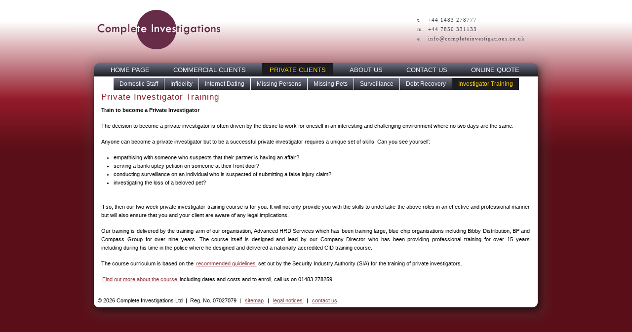

--- FILE ---
content_type: text/html
request_url: http://completeinvestigations.co.uk/private-investigator-training.php
body_size: 2911
content:

<!DOCTYPE html PUBLIC "-//W3C//DTD XHTML 1.0 Transitional//EN" "http://www.w3.org/TR/xhtml1/DTD/xhtml1-transitional.dtd">
<html xmlns="http://www.w3.org/1999/xhtml" lang="en" xml:lang="en">

<!-- © JMNP Ltd., web.jmnp.com -->

<head>
  <meta http-equiv="X-UA-Compatible" content="IE=7" />
  <meta http-equiv="Content-Language" content="en" />
  <meta http-equiv="Content-Type" content="text/html; charset=iso-8859-1" />
  <meta http-equiv="cache-control" content="no-cache" />
  <meta http-equiv="expires" content="3600" />
  <meta name="revisit-after" content="2 days" />
  <meta name="robots" content="index,follow" />
  <meta name="publisher" content="JMNP Ltd., web.jmnp.com" />
  <meta name="copyright" content="All content and materials protected by the Copyright of the Complete Investigations Ltd and JMNP Ltd" />
  <meta name="author" content="Complete Investigations Ltd" />
  <meta name="distribution" content="global" />
  <meta name="description" content="" />
  <meta name="keywords" content="" />
  <link rel="stylesheet" type="text/css" media="screen,projection,print" href="data/jmnp_ci_private.css" />
  <link rel="shortcut icon" href="favicon.ico" />
  <link rel="icon" href="favicon_animated.gif" type="image/gif" />
  <title>Private Clients | Complete Investigations Ltd | Commercial and Private Investigators</title>
<script src="data/jquery.js" type="text/javascript"></script>
<script src="data/application.js" type="text/javascript"></script>
<link href="data/sIFR-screen.css" rel="stylesheet" type="text/css" media="screen" />  
</head>
<body>
<div id="site_wrapper">
<div id="header">
<div id="masthead">
	<table class="masthead">
	 <tr>
	  <td>t.</td><td>+44 1483 278777</td>
	 </tr>
	 <tr>
	  <td>m.</td><td>+44 7850 331133</td>
	 </tr>
	 <tr>
	  <td>e.</td><td><a href="mailto:info@completeinvestigations.co.uk" title="Email Us">info@completeinvestigations.co.uk</td>
	 </tr>
	</table>
</div>


<!-- ##### START NAVIGATION ##### -->
<div class="nav">
<ul>
 <li><a href="../index.php" title="HOME PAGE">HOME PAGE</a></li>
 <li><a href="../commercial.php" title="COMMERCIAL CLIENTS">COMMERCIAL CLIENTS</a><!--[if IE 7]><!--></a><!--<![endif]-->
   <!--[if lte IE 6]><table><tr><td><![endif]-->
    <ul>
	 <li><a href="../commercial-background-checks.php" title="Employee Vetting">Employee Vetting</a></li>
	 <li><a href="../commercial-due-diligence.php" title="Company Checks">Company Checks</a></li>
	 <li><a href="../commercial-employee-theft.php" title="Employee Theft">Employee Theft</a></li>
	 <li><a href="../commercial-false-injury-claims.php" title="False Injury Claims">False Injury Claims</a></li>
	 <li><a href="../commercial-surveillance.php" title="Surveillance">Surveillance</a></li>
	 <li><a href="../commercial-process-servers.php" title="Process Servers">Process Servers</a></li>
	 <li><a href="../commercial-debt-recovery.php" title="Debt Recovery">Debt Recovery</a></li>
	</ul>
    <!--[if lte IE 6]></td></tr></table></a><![endif]-->
   </li>
 <li><a href="../private.php" title="PRIVATE CLIENTS" id="there">PRIVATE CLIENTS</a><!--[if IE 7]><!--></a><!--<![endif]-->
   <!--[if lte IE 6]><table><tr><td><![endif]-->
    <ul>
	 <li><a href="../private-domestic-staff.php" title="Domestic Staff">Domestic Staff</a></li>
	 <li><a href="../private-infidelity.php" title="Infidelity">Infidelity</a></li>
	 <li><a href="../private-internet-dating.php" title="Internet Dating">Internet Dating</a></li>
	 <li><a href="../private-missing-persons.php" title="Missing Persons">Missing Persons</a></li>
	 <li><a href="../private-missing-pets.php" title="Missing Pets">Missing Pets</a></li>
	 <li><a href="../private-surveillance.php" title="Surveillance">Surveillance</a></li>
	 <li><a href="../private-debt-recovery.php" title="Debt Recovery">Debt Recovery</a></li>
	 <li><a href="../private-investigator-training.php" title="Investigator Training">Investigator Training</a></li>
	 <!--<li><a href="../private-drug-abuse.php" title="Drug Abuse">Drug Abuse</a></li>-->
	</ul>
    <!--[if lte IE 6]></td></tr></table></a><![endif]-->
   </li>
 <li><a href="../about-private.php" title="ABOUT US">ABOUT US</a></li>
 <li><a href="../contact-private.php" title="CONTACT US">CONTACT US</a></li>
 <li><a href="../quote-private.php" title="ONLINE QUOTE">ONLINE QUOTE</a></li>
</ul>
</div>
<!-- ##### END NAVIGATION ##### -->

<div id="content">
<!-- ##### START CONTENT ##### -->

<!-- ##### START SUBMENU ##### -->
<div id="nav2">
<ul>
	 <li><a href="../private-domestic-staff.php" title="Domestic Staff">Domestic Staff</a></li>
	 <li><a href="../private-infidelity.php" title="Infidelity">Infidelity</a></li>
	 <li><a href="../private-internet-dating.php" title="Internet Dating">Internet Dating</a></li>
	 <li><a href="../private-missing-persons.php" title="Missing Persons">Missing Persons</a></li>
	 <li><a href="../private-missing-pets.php" title="Missing Pets">Missing Pets</a></li>
	 <li><a href="../private-surveillance.php" title="Surveillance">Surveillance</a></li>
	 <li><a href="../private-debt-recovery.php" title="Debt Recovery">Debt Recovery</a></li>
	 <li><a href="../private-investigator-training.php" title="Investigator Training" class="selected">Investigator Training</a></li>
	 <!--<li><a href="../private-drug-abuse.php" title="Drug Abuse">Drug Abuse</a></li>-->
</ul>
</div>
<!-- ##### END SUBMENU ##### -->

<h2>Private Investigator Training</h2>



<p><strong>Train to become a Private Investigator </strong></p>
<p>The decision to become a private investigator is often driven by the desire to work for oneself in an interesting and challenging environment where no two days are the same.</p>
<p>Anyone can become a private investigator but to be a successful private investigator requires a unique set of skills. Can you see yourself:</p>
<ul>
    <li>empathising with someone who suspects that their partner is having an affair?</li>
    <li>serving a bankruptcy petition&nbsp;on someone at their front door?</li>
    <li>conducting surveillance on an individual who is suspected of submitting a false injury claim?</li>
    <li>investigating the loss of a beloved pet?&nbsp;</li>
</ul>
<p>&nbsp;</p>
<p>If so, then our two week private investigator training&nbsp;course is for you. It will not only provide you with the skills to undertake&nbsp;the above roles in an effective and professional manner but will also ensure that you and your client are aware&nbsp;of any legal implications.</p>
<p>Our training is delivered by the training arm of our organisation, Advanced HRD Services which has been training large, blue chip organisations including Bibby Distribution, BP&nbsp;and Compass Group for over nine years. The course itself is&nbsp;designed and&nbsp;lead by our Company Director who has been providing professional training for over 15 years including&nbsp;during his time in the police where he designed and delivered a nationally accredited CID&nbsp;training course.&nbsp;</p>
<p>The course curriculum is based on the <a href="/userfiles/file/SIA%20Guidelines.pdf">recommended guidelines </a>set out by the Security Industry Authority (SIA) for the training of private investigators.&nbsp;</p>
<p><a href="/userfiles/file/Course%20Details(1).pdf">Find out more about the course </a>including dates and costs and to enroll, call us on 01483 278259.</p>

<!-- ##### END CONTENT ##### -->
</div></div>
<div id="footer">&nbsp;&copy; 2026 Complete Investigations Ltd&nbsp;&nbsp;|&nbsp;&nbsp;Reg. No. 07027079&nbsp;&nbsp;|&nbsp;&nbsp;<a href="../sitemap.php" title="sitemap">sitemap</a>&nbsp;&nbsp;|&nbsp;&nbsp;<a href="../legal.php" title="legal notices">legal notices</a>&nbsp;&nbsp;|&nbsp;&nbsp;<a href="../contact.php" title="contact us">contact us</a></div>
</div><br /><br />
<script type="text/javascript">
var gaJsHost = (("https:" == document.location.protocol) ? "https://ssl." : "http://www.");
document.write(unescape("%3Cscript src='" + gaJsHost + "google-analytics.com/ga.js' type='text/javascript'%3E%3C/script%3E"));
</script>
<script type="text/javascript">
try {
var pageTracker = _gat._getTracker("UA-12905984-1");
pageTracker._trackPageview();
} catch(err) {}</script></body>
</html>

--- FILE ---
content_type: text/css
request_url: http://completeinvestigations.co.uk/data/jmnp_ci_private.css
body_size: 11255
content:
/*##### JMNP > PROPERTY FINANCE FORUM #####*/

* {margin:0;padding:0}
html {overflow-y: scroll;}
body {margin:0;padding:0; font-family: Verdana, Geneva, Arial, Helvetica, sans-serif; background: url(bg_page_private.jpg); background-repeat: repeat-x;background-color: #5A0E17;}
#bg2 {margin:0;padding:0; font-family: Verdana, Geneva, Arial, Helvetica, sans-serif; background: url(bg_page2_private.jpg); background-repeat: repeat-x;background-color: #5A0E17;}

/*##### PAGE STRUCTURE #####*/

#site_wrapper { width: 1000px; margin: 0 auto 0 auto; padding: 0; background: url(bg_body_private.jpg); background-repeat: repeat-y;}
#header { width: 1000px; background: url(bg_header_private.jpg); background-repeat: no-repeat; height: auto;}
#content { width: 868px; height: auto; padding: 30px 0px 0 65px; text-align: justify; font-size: 8pt; line-height: 13pt;}
#footer { width: 1000px; height: 81px; background: url(bg_footer_private.jpg); background-repeat: no-repeat; padding: 13px 0 0 55px; font-size: 8pt;}

/*##### MASTHEAD #####*/
#masthead {position: absolute; margin: 30px 58px 0 700px; font-size: 8pt; font-family: Tahoma; letter-spacing: 1px; color: #444449;}
.masthead td {padding: 3px;}
#masthead a {color: #444449; text-decoration: none; padding: 2px 2px 2px 0px;}
#masthead a:hover {color: #FFD100; text-decoration: none; }

/*##### NAVIGATION #####*/
/*##### DROP MENU #####*/
.nav { width:100%;  font-family:Arial, Verdana; font-size:10pt; line-height: 28px; list-style:none; padding: 128px 0 0 60px; } /*Color navigation bar normal mode*/
.nav ul {  margin: 0; padding: 0; list-style-type:none;color:#F0F8FF;}
.nav ul li {  float:left;   position: relative;  z-index:auto !important /*Non-IE6*/;   z-index:1000 /*IE6*/; padding: 0 9px;color:#F0F8FF; }
.nav ul li a {  float:none !important /*Non-IE6*/;   float:left /*IE-6*/;  display:block;float:left;height:27px;padding:0 15px;border-right:0; font-weight:normal; line-height:28px; text-decoration:none;color:#F0F8FF;}
.nav ul li ul { display:none; border:none; font-size: 11px; font-family: verdana;color:#F0F8FF;}

/*Non-IE6 hovering*/
.nav ul li:hover a { background:url('bg_nav_private_o.gif') repeat-x; color: #FFD100;  text-decoration:none;} /*Color main cells hovering mode*/
.nav ul li:hover ul {  display:block;   width:10.0em;  position: absolute; top:27px;   left:0;  text-align: left;}
.nav ul li:hover ul li a {  display:block;   width:180px;   height:auto;   line-height:19px;   margin-left:-1px;   padding:2px 5px 2px 10px;      font-weight:normal;   color:#F0F8FF; background:url('bg_nav_private.gif') repeat-x;} /*Color subcells normal mode*/
.nav ul li:hover ul li a:hover {  text-decoration:none;  background:url('bg_nav_private_o.gif') repeat-x; color: #FFD100;} /*Color subcells hovering mode*/

/*IE6 hovering*/
.nav table {  position:absolute;   top:-9px;   left:0;   border-collapse:collapse;}
.nav ul li a:hover {  text-decoration:none;  background:url('bg_nav_private_o.gif') repeat-x; color: #FFD100;} /*Color main cells hovering mode*/
.nav ul li a:hover ul {  display:block;   width:10.0em;   position:absolute;   z-index:999;   top:36px;   t\op:36px;   marg\in-top:0.0em;}
.nav ul li a:hover ul li a {  display:block;   w\idth:180px;   height:1px;   line-height:23px;   padding:0px 16px 0px 16px;     font-weight:normal;  background:url('bg_nav_private.gif') repeat-x;} /*Color subcells normal mode*/
.nav ul li a:hover ul li a:hover {  background:url('bg_nav_private_o.gif') repeat-x;  color: #FFD100;text-decoration:none; } /*Color subcells hovering mode*/
.nav a:visited {	text-decoration: none; color:#F0F8FF;}
#there { color: #FFD100;	background:url('bg_nav_private_o.gif') repeat-x; text-decoration:none;}


/*##### SUB-NAVIGATION #####*/
#nav2 {font-family:Arial, Verdana; font-size:9pt; line-height: 24px; padding:0 0 0 0px; width: 100%}
#nav2 ul { margin: 0; }
#nav2 li{float:left; list-style: none;}
#nav2 a{display:block;float:left;height:24px;padding:0 12px;border-right:1px solid white; background:url('bg_nav_private.gif'); color:#F0F8FF; font-weight:normal; line-height:24px; text-decoration:none;}
#nav2 a:hover{background:url('bg_nav_private_o.gif') left bottom;color:#FFD100;text-decoration:none;}
#nav2 .selected{background:url('bg_nav_private_o.gif') left bottom;color:#FFD100;text-decoration:none;}
#nav2 .nav2_left{border-left:1px solid #c9c6b3;}
#nav2 .selected_nav2_left{border-left:1px solid #c9c6b3; background: url(nav2.gif) left bottom;color:#970000;}


/*##### COMMON CLASSES #####*/
a {color: #8E3641; text-decoration: underline; padding: 2px 2px 2px 2px;	}
a:hover {color:#FFD100; background-color: #444449;text-decoration: none; padding: 2px 2px 2px 2px;}
select {background-color: #FFFFFF; color: #5D7482; background-image: url(bg_form_select.gif); width: 269px; height: 21px; font-size: 9pt;}
h1 { font-family: Verdana, Geneva, Arial, Helvetica, sans-serif; letter-spacing: 1px; padding: 3px 0 30px 0; font-weight: normal; font-size: 13pt; color: #8E1E2C; }
h2 { font-family: Verdana, Geneva, Arial, Helvetica, sans-serif; letter-spacing: 1px; padding: 30px 0 10px 0; font-weight: normal; font-size: 13pt; color: #8E1E2C; }
h3 { font-family: Verdana, Geneva, Arial, Helvetica, sans-serif; letter-spacing: 1px; padding: 5px 0 10px 0; font-weight: normal; font-size: 11pt; font-style: italic;}
h4 { font-family: Verdana, Geneva, Arial, Helvetica, sans-serif; letter-spacing: 1px; padding: 8px 45px 7px 185px; font-weight: normal; font-size: 8pt; font-style: italic;}
h5 { font-family: Verdana, Geneva, Arial, Helvetica, sans-serif; letter-spacing: 1px; padding: 20px 0 5px 0; font-weight: normal; font-size: 12pt; color: #8E1E2C; text-decoration: underline; }

#content p {padding: 0 0 15px 0;}
#content ul { padding: 0 0 0 25px;}
.homelist { margin-left: 200px;}
.homelist li {	margin: 7px 0 7px 45px;}

.right { float: right; margin: 0 110px 110px 0;}


/*##### HOMEPAGE #####*/

#index_table {width: 100%; text-align: left; padding: 30px;}
#index_menu_table td {padding: 7px; vertical-align: middle;}
#index_drop_table td { vertical-align: top; text-align: left;}


/*##### HOME_NEWS #####*/

#home_news {width: 75%; text-align: justify; border: 3px solid #6F3C74; margin: 0 auto;}
.home_news_header { background: url(bg_home_news_header.gif) no-repeat; font-size: 10pt; letter-spacing: 1px; height: 30px; vertical-align: middle; padding: 5px 0 0 34px; margin: 0 0 10px 0;}

.calendar_list {width: 100%}
.calendar_list td { padding: 8px;}
.calendar_title { background: url(bg_calendar_title.gif) repeat-x; color: white; line-height: 14px;}
.yellow {color: #FFEE9F;}


/*##### LINKS #####*/
.links { width: 70%; margin-left: auto; margin-right: auto; font-size:12px;}
.links2 { width: 40%; margin-left: auto; margin-right: auto; font-size:12px; padding:20px;}
.links-name { background-color: #6F3C74; width: 100%; color: White; padding:5px;background-image: url(bg_calendar_title.gif); font-size: 12px; font-weight: bold;}
.links-content { background-color: #F4EBF5; color: #595959; padding:5px;}
.links-content2 { background-color: #F4EBF5; color: #595959; padding:10px;}
.links-content a img {	border: 1px solid #ccc;}
.links-content a:hover img {	border: 1px solid #5A395E;}
.links-content a {	color: #6F3C74;	text-decoration: underline;}
.links-content a:hover {	color: #FFD100; text-decoration: underline; visibility: visible;/* IE bug fix */}
.links-content2 a img {	border: 1px solid #ccc;}
.links-content2 a:hover img {	border: 1px solid #5A395E;}
.links-content2 a {	color: #6F3C74;	text-decoration: underline;}
.links-content2 a:hover {	color: #FFD100; text-decoration: underline; visibility: visible;/* IE bug fix */}

/*########### CONTACT FORM #############*/

.contactform {width: 425px; background-color: #5A0E17; padding: 1px; font-size: 8pt;}
.contactform td {padding: 5px; text-align: left;}
.contactform-header {background-color: white; font-weight: bold;}
.contactform-red {width: 425px; text-align: left;}
.contactform-left {background-color: #39454A; color: white;}
.contactform-right {background-color: #5A0E17; color: white;}
.contactform-white {font-family: Verdana, Geneva, Arial, Helvetica, sans-serif; letter-spacing: 1px; font-weight: normal; font-size: 8pt; color: white; }


/*##### LIGHTBOX #####*/
#lightbox{	position: absolute;	top: 40px;	left: 0;	width: 100%;	z-index: 1000;	text-align: center;	line-height: 0;	}
#lightbox a img{ border: none; }
#outerImageContainer{	position: relative;background-color: #fff;width: 250px;height: 250px;margin: 0 auto;}
#imageContainer{	padding: 10px;	}
#loading{position: absolute;top: 40%;left: 0%;height: 25%;width: 100%;text-align: center;line-height: 0;}
#hoverNav{position: absolute;top: 0;left: 0;height: 100%;width: 100%;z-index: 10;}
#imageContainer>#hoverNav{ left: 0;}
#hoverNav a{ outline: none;}
#prevLink, #nextLink{width: 49%;height: 100%;background: transparent url(blank.gif) no-repeat; /* Trick IE into showing hover */	display: block;}
#prevLink { left: 0; float: left;}
#nextLink { right: 0; float: right;}
#prevLink:hover, #prevLink:visited:hover { background: url(prevlabel.gif) left 15% no-repeat; }
#nextLink:hover, #nextLink:visited:hover { background: url(nextlabel.gif) right 15% no-repeat; }
#imageDataContainer{font: 10px Verdana, Helvetica, sans-serif;	background-color: #fff;	margin: 0 auto;line-height: 1.4em;}
#imageData{	padding:0 10px;}
#imageData #imageDetails{ width: 70%; float: left; text-align: left; }	
#imageData #caption{ font-weight: bold;	}
#imageData #numberDisplay{ display: block; clear: left; padding-bottom: 1.0em;	}			
#imageData #bottomNavClose{ width: 66px; float: right;  padding-bottom: 0.7em;	}	
#overlay{position: absolute;top: 0;left: 0;z-index: 90;width: 100%;height: 500px; background-color: #000;filter:alpha(opacity=60);-moz-opacity: 0.6;opacity: 0.6;}
.clearfix:after {	content: "."; display: block; height: 0; clear: both; visibility: hidden;}
* html>body .clearfix {display: inline-block; width: 100%;}
* html .clearfix {
/* Hides from IE-mac \*/
height: 1%;
/* End hide from IE-mac */
}


/*########### SIDEINFO #############*/

#sideinfo { width: 215px; height: auto; background-color: #672C48; margin: 10px -16px 10px 10px; float: right; padding: 5px; color: White; }
#sideinfo a { color: White; text-decoration: underline;}
#sideinfo a:hover {color:#FFD100; background-color: #444449;text-decoration: none;}
.sideinfo-title {font-family: Verdana, Geneva, Arial, Helvetica, sans-serif; letter-spacing: 1px; padding: 0 0 4px 0; font-weight: normal; font-size: 10pt; color: white; border-bottom: 1px dashed white; width: 100%;}
.sideinfo-subtitle {font-family: Verdana, Geneva, Arial, Helvetica, sans-serif; letter-spacing: 1px; padding: 0 0 4px 0; font-weight: normal; font-size: 9pt; color: white; width: 100%;}
.sideinfo-dashed { padding: 0 0 4px 0; font-weight: normal; font-size: 9pt; color: white; width: 100%; border-bottom: 1px dashed white;}
#news-text p { line-height: 13px;}


#sideinfo_video { width: 320px; height: auto; background-color: #672C48; margin: 10px -16px 10px 10px; float: right; padding: 5px; color: White; }

--- FILE ---
content_type: text/css
request_url: http://completeinvestigations.co.uk/data/sIFR-screen.css
body_size: 2001
content:
/*=:project
    scalable Inman Flash Replacement (sIFR) version 3.

  
/* JMNP Ltd */

/* our work div */

#our_work_home_1 h2 {
	color: #fff;
	font-size: 1.33em;
	margin-bottom: 0px;
}

#our_work_home_1 li{
	list-style:none;
	float:left;
	background: #fff url(bg_with_caption.png) no-repeat 0 0;
	margin:20px;
	padding:0;
	width:380px;
	height: 253px;
	position: relative;
	text-align: left;
}


#our_work_home_1 li a {
	display: block;
	position: relative;
	overflow: hidden;
	height: 213px;
	width: 340px;
	color: white;
	padding: 20px;
	border-bottom: none;text-decoration: none; 
}

#our_work_home_1 li span {
	font: 12px;
	display: block;
	margin: 20px 0 0;
}

#our_work_home_1 li a:focus, #our_work li a:hover { text-decoration: none; }

#our_work_home_1 li img {
	position: absolute;
	top: 0;
	left: 0;
	height: 253px;
	width: 380px;
	border: 0;
}

#our_work_home_1 li .caption_cover {
	position: absolute;
	left: 0;
	top: 0;
	height: 100%;
	width: 100%;
}

#our_work_home_1 li .caption_cover a {
	display: block;
	height: 100%;
	width: 100%;text-decoration: none; 
}



/*---- sIFR ---*/
.sIFR-flash {
  visibility: visible !important;
  margin: 0;
  padding: 0;
}

.sIFR-unloading .sIFR-flash {
  visibility: hidden !important;
}

.sIFR-replaced, .sIFR-ignore {
  visibility: visible !important;
}

.sIFR-alternate {
  position: absolute;
  left: 0;
  top: 0;
  width: 0;
  height: 0;
  display: block;
  overflow: hidden;
}

.sIFR-replaced div.sIFR-fixfocus {
  margin: 0pt; 
  padding: 0pt; 
  overflow: auto; 
  letter-spacing: 0px; 
  float: none;
}

/*---- Header styling ---*/
.sIFR-active h1 {
  visibility: hidden;
  line-height: 1em;
  font-size: 38px;
	font-family: Verdana;
	letter-spacing: 1px;
}

.sIFR-active #h1_home {
	visibility: visible;
}

	
#index_table { width: 100%; margin-left: auto; margin-right: auto;}	
#index_table td {vertical-align: top;}



--- FILE ---
content_type: text/javascript
request_url: http://completeinvestigations.co.uk/data/application.js
body_size: 1362
content:
$(function(){
	
	// slide-down images on homepage
	$('#our_work_home_1 li').hover(function(){
		$(this).find('img').animate({top:'220px'},{queue:false,duration:500});
	}, function(){
		$(this).find('img').animate({top:'0px'},{queue:false,duration:500});
	});

	$('#gallery').gallerify();
});

	jQuery.fn.gallerify = function() {
		return this.each(function(){
			var images = $('img.thumb',this);
			images.hide().css({opacity:0});
			$(images[0]).show().css({opacity:1});
			
			if (images.length > 1) {
				$(this).after('<ul id="gallery_changer"></ul>');
				var changer = $('+ul',this);
				images.each(function(){
					var numberLink = (images.index(this)+1).toString();
					if (numberLink.length == 1) numberLink = '0' + numberLink;
					$('<li><a href="#">'+numberLink+'</a></li>').click(showImage).appendTo(changer);
				});
				$('li:first',changer).addClass('first current');
			}

			function showImage() {
				$(this).addClass('current').siblings().removeClass('current');
				var clicked = this;
				images.each(function(){
					if ($(this).is(':visible')) {
						$(this).animate({opacity:0},200,function(){
							$(this).hide();
							$(images[$(clicked).parent().children('li').index(clicked)]).css({display:'block'}).animate({opacity:1},200);
						});
					}
				});
				return false;
			}
		});
	}